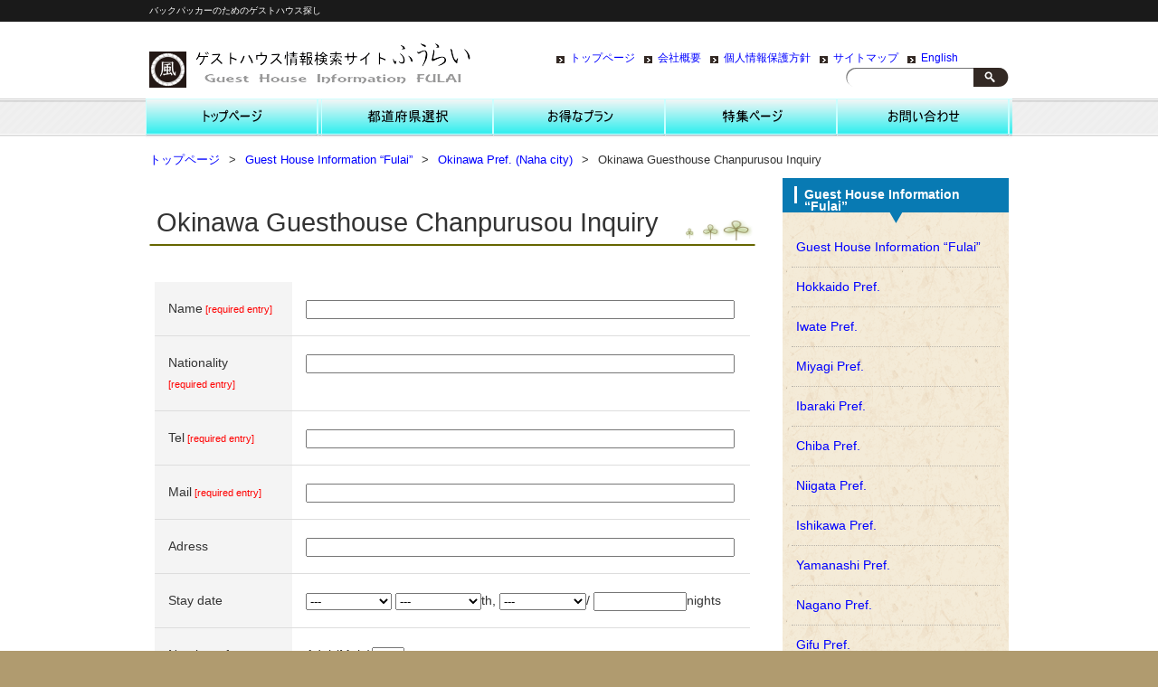

--- FILE ---
content_type: text/html; charset=UTF-8
request_url: http://fulai.jp/english/okinawanaha/chanpurusou_inquiry_en/
body_size: 29782
content:
<!DOCTYPE HTML>
<html dir="ltr" lang="ja">

<head>
<meta http-equiv="Content-Type" content="text/html; charset=UTF-8" />
<title>Okinawa Guesthouse Chanpurusou Inquiry | ゲストハウス情報検索サイトふうらい</title>
<link rev="made" href="mailto:info@koyomiya.jp" />
<link rel="stylesheet" type="text/css" media="all" href="http://fulai.jp/wp/wp-content/themes/fulai/style.css" />
<!--[if lt IE 9]>
  <meta http-equiv="Imagetoolbar" content="no" />
  <script src="http://html5shiv.googlecode.com/svn/trunk/html5.js"></script>
<![endif]-->
<meta name="keywords" content="ゲストハウス,GuestHouse,安宿,Japan" />
<meta name="description" content="Name[required entry] Nationality[required entry] Tel[required entry] Mail[required entry] Adress Stay date ---JanuaryFeb" />
<link rel='dns-prefetch' href='//s.w.org' />
		<script type="text/javascript">
			window._wpemojiSettings = {"baseUrl":"https:\/\/s.w.org\/images\/core\/emoji\/2\/72x72\/","ext":".png","svgUrl":"https:\/\/s.w.org\/images\/core\/emoji\/2\/svg\/","svgExt":".svg","source":{"concatemoji":"http:\/\/fulai.jp\/wp\/wp-includes\/js\/wp-emoji-release.min.js?ver=4.6.29"}};
			!function(e,o,t){var a,n,r;function i(e){var t=o.createElement("script");t.src=e,t.type="text/javascript",o.getElementsByTagName("head")[0].appendChild(t)}for(r=Array("simple","flag","unicode8","diversity","unicode9"),t.supports={everything:!0,everythingExceptFlag:!0},n=0;n<r.length;n++)t.supports[r[n]]=function(e){var t,a,n=o.createElement("canvas"),r=n.getContext&&n.getContext("2d"),i=String.fromCharCode;if(!r||!r.fillText)return!1;switch(r.textBaseline="top",r.font="600 32px Arial",e){case"flag":return(r.fillText(i(55356,56806,55356,56826),0,0),n.toDataURL().length<3e3)?!1:(r.clearRect(0,0,n.width,n.height),r.fillText(i(55356,57331,65039,8205,55356,57096),0,0),a=n.toDataURL(),r.clearRect(0,0,n.width,n.height),r.fillText(i(55356,57331,55356,57096),0,0),a!==n.toDataURL());case"diversity":return r.fillText(i(55356,57221),0,0),a=(t=r.getImageData(16,16,1,1).data)[0]+","+t[1]+","+t[2]+","+t[3],r.fillText(i(55356,57221,55356,57343),0,0),a!=(t=r.getImageData(16,16,1,1).data)[0]+","+t[1]+","+t[2]+","+t[3];case"simple":return r.fillText(i(55357,56835),0,0),0!==r.getImageData(16,16,1,1).data[0];case"unicode8":return r.fillText(i(55356,57135),0,0),0!==r.getImageData(16,16,1,1).data[0];case"unicode9":return r.fillText(i(55358,56631),0,0),0!==r.getImageData(16,16,1,1).data[0]}return!1}(r[n]),t.supports.everything=t.supports.everything&&t.supports[r[n]],"flag"!==r[n]&&(t.supports.everythingExceptFlag=t.supports.everythingExceptFlag&&t.supports[r[n]]);t.supports.everythingExceptFlag=t.supports.everythingExceptFlag&&!t.supports.flag,t.DOMReady=!1,t.readyCallback=function(){t.DOMReady=!0},t.supports.everything||(a=function(){t.readyCallback()},o.addEventListener?(o.addEventListener("DOMContentLoaded",a,!1),e.addEventListener("load",a,!1)):(e.attachEvent("onload",a),o.attachEvent("onreadystatechange",function(){"complete"===o.readyState&&t.readyCallback()})),(a=t.source||{}).concatemoji?i(a.concatemoji):a.wpemoji&&a.twemoji&&(i(a.twemoji),i(a.wpemoji)))}(window,document,window._wpemojiSettings);
		</script>
		<style type="text/css">
img.wp-smiley,
img.emoji {
	display: inline !important;
	border: none !important;
	box-shadow: none !important;
	height: 1em !important;
	width: 1em !important;
	margin: 0 .07em !important;
	vertical-align: -0.1em !important;
	background: none !important;
	padding: 0 !important;
}
</style>
<link rel='stylesheet' id='contact-form-7-css'  href='http://fulai.jp/wp/wp-content/plugins/contact-form-7/includes/css/styles.css?ver=4.5.1' type='text/css' media='all' />
<link rel='stylesheet' id='contact-form-7-confirm-css'  href='http://fulai.jp/wp/wp-content/plugins/contact-form-7-add-confirm/includes/css/styles.css?ver=4.3.3' type='text/css' media='all' />
<link rel='stylesheet' id='mappress-css'  href='http://fulai.jp/wp/wp-content/plugins/mappress-google-maps-for-wordpress/css/mappress.css?ver=2.43.10' type='text/css' media='all' />
<link rel='stylesheet' id='child-pages-shortcode-css-css'  href='http://fulai.jp/wp/wp-content/themes/fulai/css/child-pages-shortcode/style.css?ver=1.1.4' type='text/css' media='all' />
<script type='text/javascript' src='http://fulai.jp/wp/wp-includes/js/jquery/jquery.js?ver=1.12.4'></script>
<script type='text/javascript' src='http://fulai.jp/wp/wp-includes/js/jquery/jquery-migrate.min.js?ver=1.4.1'></script>
<script type='text/javascript' src='http://fulai.jp/wp/wp-content/plugins/child-pages-shortcode/js/child-pages-shortcode.min.js?ver=1.1.4'></script>
<link rel='https://api.w.org/' href='http://fulai.jp/wp-json/' />
<link rel="EditURI" type="application/rsd+xml" title="RSD" href="http://fulai.jp/wp/xmlrpc.php?rsd" />
<link rel="wlwmanifest" type="application/wlwmanifest+xml" href="http://fulai.jp/wp/wp-includes/wlwmanifest.xml" /> 
<meta name="generator" content="WordPress 4.6.29" />
<link rel="canonical" href="http://fulai.jp/english/okinawanaha/chanpurusou_inquiry_en/" />
<link rel='shortlink' href='http://fulai.jp/?p=2818' />
<link rel="alternate" type="application/json+oembed" href="http://fulai.jp/wp-json/oembed/1.0/embed?url=http%3A%2F%2Ffulai.jp%2Fenglish%2Fokinawanaha%2Fchanpurusou_inquiry_en%2F" />
<link rel="alternate" type="text/xml+oembed" href="http://fulai.jp/wp-json/oembed/1.0/embed?url=http%3A%2F%2Ffulai.jp%2Fenglish%2Fokinawanaha%2Fchanpurusou_inquiry_en%2F&#038;format=xml" />
<script type='text/javascript'>mapp = {data : []};</script>
<link rel="shortcut icon" href="http://fulai.jp/wp/wp-content/themes/fulai/favicon.ico" />
</head>

<body class="page page-id-2818 page-child parent-pageid-2339 page-template-default">
<div id="wrap">

  <section id="description">
    <h1>バックパッカーのためのゲストハウス探し</h1>
  </section><!-- #description end -->

  <div id="container">
  
  <header id="header">
   
   <h1 id="site-id">
        <a href="http://fulai.jp/"><img src="http://fulai.jp/wp/wp-content/themes/fulai/images/header/site_id.png" alt="ゲストハウス情報検索サイトふうらい" /></a>
      </h1><!-- #site-id end -->

      <div id="utility-group">
  <nav id="utility-nav" class="menu-utility-container"><ul id="menu-utility" class="menu"><li id="menu-item-187" class="menu-item menu-item-type-post_type menu-item-object-page menu-item-187"><a href="http://fulai.jp/">トップページ</a></li>
<li id="menu-item-188" class="menu-item menu-item-type-post_type menu-item-object-page menu-item-188"><a href="http://fulai.jp/about/">会社概要</a></li>
<li id="menu-item-189" class="menu-item menu-item-type-post_type menu-item-object-page menu-item-189"><a href="http://fulai.jp/privac/">個人情報保護方針</a></li>
<li id="menu-item-190" class="menu-item menu-item-type-post_type menu-item-object-page menu-item-190"><a href="http://fulai.jp/sitemap/">サイトマップ</a></li>
<li id="menu-item-1589" class="menu-item menu-item-type-post_type menu-item-object-page current-page-ancestor menu-item-1589"><a href="http://fulai.jp/english/">English</a></li>
</ul></nav>        <div id="header-widget-area">
          <aside class="widget_search">
                  <form role="search" method="get" id="searchform" class="searchform" action="http://fulai.jp/">
				<div>
					<label class="screen-reader-text" for="s">検索:</label>
					<input type="text" value="" name="s" id="s" />
					<input type="submit" id="searchsubmit" value="検索" />
				</div>
			</form>          </aside><!-- .widget_search end -->
        </div><!-- #header-widget-area end -->
      </div><!-- #utility-group end -->
 </header><!-- #header end -->

   <nav id="global-nav" class="menu-global-container"><ul id="menu-global" class="menu"><li id="menu-item-152" class="menu-item menu-item-type-post_type menu-item-object-page menu-item-152"><a href="http://fulai.jp/">トップページ</a></li>
<li id="menu-item-191" class="menu-item menu-item-type-post_type menu-item-object-page menu-item-has-children menu-item-191"><a href="http://fulai.jp/home/area/">都道府県選択</a>
<ul class="sub-menu">
	<li id="menu-item-1205" class="menu-item menu-item-type-post_type menu-item-object-page menu-item-1205"><a href="http://fulai.jp/home/area/hokkaido/">北海道</a></li>
	<li id="menu-item-2071" class="menu-item menu-item-type-post_type menu-item-object-page menu-item-2071"><a href="http://fulai.jp/home/area/iwateken/">岩手県</a></li>
	<li id="menu-item-1206" class="menu-item menu-item-type-post_type menu-item-object-page menu-item-1206"><a href="http://fulai.jp/home/area/miyagiken/">宮城県</a></li>
	<li id="menu-item-1207" class="menu-item menu-item-type-post_type menu-item-object-page menu-item-1207"><a href="http://fulai.jp/home/area/ibarakiken/">茨城県</a></li>
	<li id="menu-item-1208" class="menu-item menu-item-type-post_type menu-item-object-page menu-item-1208"><a href="http://fulai.jp/home/area/chibaken/">千葉県</a></li>
	<li id="menu-item-1209" class="menu-item menu-item-type-post_type menu-item-object-page menu-item-1209"><a href="http://fulai.jp/home/area/niigataken/">新潟県</a></li>
	<li id="menu-item-1210" class="menu-item menu-item-type-post_type menu-item-object-page menu-item-1210"><a href="http://fulai.jp/home/area/ishikawaken/">石川県</a></li>
	<li id="menu-item-1211" class="menu-item menu-item-type-post_type menu-item-object-page menu-item-1211"><a href="http://fulai.jp/home/area/yamanashiken/">山梨県</a></li>
	<li id="menu-item-1212" class="menu-item menu-item-type-post_type menu-item-object-page menu-item-1212"><a href="http://fulai.jp/home/area/naganoken/">長野県</a></li>
	<li id="menu-item-1213" class="menu-item menu-item-type-post_type menu-item-object-page menu-item-1213"><a href="http://fulai.jp/home/area/gifuken/">岐阜県</a></li>
	<li id="menu-item-2072" class="menu-item menu-item-type-post_type menu-item-object-page menu-item-2072"><a href="http://fulai.jp/home/area/shizuokaken/">静岡県</a></li>
	<li id="menu-item-1214" class="menu-item menu-item-type-post_type menu-item-object-page menu-item-1214"><a href="http://fulai.jp/home/area/aichiken/">愛知県</a></li>
	<li id="menu-item-1215" class="menu-item menu-item-type-post_type menu-item-object-page menu-item-1215"><a href="http://fulai.jp/home/area/mieken/">三重県</a></li>
	<li id="menu-item-1216" class="menu-item menu-item-type-post_type menu-item-object-page menu-item-1216"><a href="http://fulai.jp/home/area/kyotofu/">京都府</a></li>
	<li id="menu-item-1217" class="menu-item menu-item-type-post_type menu-item-object-page menu-item-1217"><a href="http://fulai.jp/home/area/osakafu/">大阪府</a></li>
	<li id="menu-item-2245" class="menu-item menu-item-type-post_type menu-item-object-page menu-item-2245"><a href="http://fulai.jp/home/area/hyogoken/">兵庫県</a></li>
	<li id="menu-item-1218" class="menu-item menu-item-type-post_type menu-item-object-page menu-item-1218"><a href="http://fulai.jp/home/area/naraken/">奈良県</a></li>
	<li id="menu-item-1219" class="menu-item menu-item-type-post_type menu-item-object-page menu-item-1219"><a href="http://fulai.jp/home/area/wakayamaken/">和歌山県</a></li>
	<li id="menu-item-1220" class="menu-item menu-item-type-post_type menu-item-object-page menu-item-1220"><a href="http://fulai.jp/home/area/okayamaken/">岡山県</a></li>
	<li id="menu-item-1221" class="menu-item menu-item-type-post_type menu-item-object-page menu-item-1221"><a href="http://fulai.jp/home/area/hiroshimaken/">広島県</a></li>
	<li id="menu-item-1222" class="menu-item menu-item-type-post_type menu-item-object-page menu-item-1222"><a href="http://fulai.jp/home/area/yamaguchiken/">山口県</a></li>
	<li id="menu-item-1223" class="menu-item menu-item-type-post_type menu-item-object-page menu-item-1223"><a href="http://fulai.jp/home/area/ehimeken/">愛媛県</a></li>
	<li id="menu-item-1588" class="menu-item menu-item-type-post_type menu-item-object-page menu-item-1588"><a href="http://fulai.jp/home/area/kochiken/">高知県</a></li>
	<li id="menu-item-1224" class="menu-item menu-item-type-post_type menu-item-object-page menu-item-1224"><a href="http://fulai.jp/home/area/fukuokaken/">福岡県</a></li>
	<li id="menu-item-1225" class="menu-item menu-item-type-post_type menu-item-object-page menu-item-1225"><a href="http://fulai.jp/home/area/nagasakiken/">長崎県</a></li>
	<li id="menu-item-1226" class="menu-item menu-item-type-post_type menu-item-object-page menu-item-1226"><a href="http://fulai.jp/home/area/oitaken/">大分県</a></li>
	<li id="menu-item-2325" class="menu-item menu-item-type-post_type menu-item-object-page menu-item-2325"><a href="http://fulai.jp/home/area/kumamotoken/">熊本県</a></li>
	<li id="menu-item-1227" class="menu-item menu-item-type-post_type menu-item-object-page menu-item-1227"><a href="http://fulai.jp/home/area/okinawaken_naha/">沖縄県（那覇市）</a></li>
	<li id="menu-item-1228" class="menu-item menu-item-type-post_type menu-item-object-page menu-item-1228"><a href="http://fulai.jp/home/area/okinawaken_north/">沖縄県（北部）</a></li>
	<li id="menu-item-1229" class="menu-item menu-item-type-post_type menu-item-object-page menu-item-1229"><a href="http://fulai.jp/home/area/okinawaken_south/">沖縄県（中南部）</a></li>
	<li id="menu-item-1230" class="menu-item menu-item-type-post_type menu-item-object-page menu-item-1230"><a href="http://fulai.jp/home/area/okinawaken_ishigaki/">沖縄県(石垣市)</a></li>
	<li id="menu-item-1231" class="menu-item menu-item-type-post_type menu-item-object-page menu-item-1231"><a href="http://fulai.jp/home/area/okinawaken_miyakojima/">沖縄県（宮古島）</a></li>
</ul>
</li>
<li id="menu-item-155" class="menu-item menu-item-type-post_type menu-item-object-page menu-item-has-children menu-item-155"><a href="http://fulai.jp/special/">お得な宿泊プラン</a>
<ul class="sub-menu">
	<li id="menu-item-157" class="menu-item menu-item-type-post_type menu-item-object-page menu-item-157"><a href="http://fulai.jp/special/limit/">宿泊プラン</a></li>
</ul>
</li>
<li id="menu-item-161" class="menu-item menu-item-type-taxonomy menu-item-object-category menu-item-161"><a href="http://fulai.jp/archives/category/feature/">特集ページ</a></li>
<li id="menu-item-160" class="menu-item menu-item-type-post_type menu-item-object-page menu-item-has-children menu-item-160"><a href="http://fulai.jp/inquiry/">掲載希望専用ページ</a>
<ul class="sub-menu">
	<li id="menu-item-1204" class="menu-item menu-item-type-post_type menu-item-object-page menu-item-1204"><a href="http://fulai.jp/inquiry/inquiry2/">ご質問・ご相談</a></li>
</ul>
</li>
</ul></nav>
 <section id="contents-body">
 <nav id="bread-crumb" class="bread_crumb">
	<ul>
		<li class="level-1 top"><a href="http://fulai.jp/">トップページ</a></li>
		<li class="level-2 sub"><a href="http://fulai.jp/english/">Guest House Information &#8220;Fulai&#8221;</a></li>
		<li class="level-3 sub"><a href="http://fulai.jp/english/okinawanaha/">Okinawa Pref. (Naha city)</a></li>
		<li class="level-4 sub tail current">Okinawa Guesthouse Chanpurusou Inquiry</li>
	</ul>
</nav>
      <section id="contents">

        <article>
<header class="page-header">
                <h1 class="page-title">Okinawa Guesthouse Chanpurusou Inquiry</h1>


</header>
<section class="entry-content">
<div role="form" class="wpcf7" id="wpcf7-f2817-p2818-o2" dir="ltr">
<div class="screen-reader-response"></div>
<form action="/english/okinawanaha/chanpurusou_inquiry_en/#wpcf7-f2817-p2818-o2" method="post" class="wpcf7-form" novalidate="novalidate">
<div style="display: none;">
<input type="hidden" name="_wpcf7" value="2817" />
<input type="hidden" name="_wpcf7_version" value="4.5.1" />
<input type="hidden" name="_wpcf7_locale" value="" />
<input type="hidden" name="_wpcf7_unit_tag" value="wpcf7-f2817-p2818-o2" />
<input type="hidden" name="_wpnonce" value="7634e45bf4" />
</div>
<table>
<tr>
<th>Name<span class="require">[required entry]</span></th>
<td><span class="wpcf7-form-control-wrap name"><input type="text" name="name" value="" size="60" class="wpcf7-form-control wpcf7-text wpcf7-validates-as-required length-l" aria-required="true" aria-invalid="false" /></span></td>
</tr>
<tr>
<th>Nationality<span class="require">[required entry]</span></th>
<td><span class="wpcf7-form-control-wrap nationality"><input type="text" name="nationality" value="" size="60" class="wpcf7-form-control wpcf7-text wpcf7-validates-as-required length-l" aria-required="true" aria-invalid="false" /></span></td>
</tr>
<tr>
<th>Tel<span class="require">[required entry]</span></th>
<td><span class="wpcf7-form-control-wrap tel"><input type="text" name="tel" value="" size="60" class="wpcf7-form-control wpcf7-text wpcf7-validates-as-required length-l" aria-required="true" aria-invalid="false" /></span></td>
</tr>
<tr>
<th>Mail<span class="require">[required entry]</span></th>
<td><span class="wpcf7-form-control-wrap email"><input type="email" name="email" value="" size="60" class="wpcf7-form-control wpcf7-text wpcf7-email wpcf7-validates-as-required wpcf7-validates-as-email length-l" aria-required="true" aria-invalid="false" /></span></td>
</tr>
<tr>
<th>Adress</th>
<td><span class="wpcf7-form-control-wrap adress"><input type="text" name="adress" value="" size="60" class="wpcf7-form-control wpcf7-text length-l" aria-invalid="false" /></span></td>
</tr>
<tr>
<th>Stay date</th>
<td>
 <span class="wpcf7-form-control-wrap month"><select name="month" class="wpcf7-form-control wpcf7-select length-s" aria-invalid="false"><option value="">---</option><option value="January">January</option><option value="February">February</option><option value="March">March</option><option value="April">April</option><option value="May">May</option><option value="June">June</option><option value="July">July</option><option value="August">August</option><option value="September">September</option><option value="October">October</option><option value="November">November</option><option value="December">December</option></select></span>  <span class="wpcf7-form-control-wrap date"><select name="date" class="wpcf7-form-control wpcf7-select length-s" aria-invalid="false"><option value="">---</option><option value="1">1</option><option value="2">2</option><option value="3">3</option><option value="4">4</option><option value="5">5</option><option value="6">6</option><option value="7">7</option><option value="8">8</option><option value="9">9</option><option value="10">10</option><option value="11">11</option><option value="12">12</option><option value="13">13</option><option value="14">14</option><option value="15">15</option><option value="16">16</option><option value="17">17</option><option value="18">18</option><option value="19">19</option><option value="20">20</option><option value="21">21</option><option value="22">22</option><option value="23">23</option><option value="24">24</option><option value="25">25</option><option value="26">26</option><option value="27">27</option><option value="28">28</option><option value="29">29</option><option value="30">30</option><option value="31">31</option></select></span>th, <span class="wpcf7-form-control-wrap year"><select name="year" class="wpcf7-form-control wpcf7-select length-s" aria-invalid="false"><option value="">---</option><option value="2016">2016</option><option value="2017">2017</option><option value="2018">2018</option></select></span>/ <span class="wpcf7-form-control-wrap stay"><input type="text" name="stay" value="" size="40" class="wpcf7-form-control wpcf7-text length-s" aria-invalid="false" /></span>nights</td>
</tr>
<tr>
<th>Number of persons</th>
<td>
Adult(Male)<span class="wpcf7-form-control-wrap male"><select name="male" class="wpcf7-form-control wpcf7-select lemght-s" aria-invalid="false"><option value="0">0</option><option value="1">1</option><option value="2">2</option><option value="3">3</option><option value="4">4</option><option value="5">5</option><option value="6">6</option><option value="7">7</option><option value="8">8</option><option value="9">9</option><option value="10">10</option></select></span><br />
Adult(Female)<span class="wpcf7-form-control-wrap female"><select name="female" class="wpcf7-form-control wpcf7-select lemght-s" aria-invalid="false"><option value="0">0</option><option value="1">1</option><option value="2">2</option><option value="3">3</option><option value="4">4</option><option value="5">5</option><option value="6">6</option><option value="7">7</option><option value="8">8</option><option value="9">9</option><option value="10">10</option></select></span><br />
Children<span class="wpcf7-form-control-wrap child"><select name="child" class="wpcf7-form-control wpcf7-select lemght-s" aria-invalid="false"><option value="0">0</option><option value="1">1</option><option value="2">2</option><option value="3">3</option><option value="4">4</option><option value="5">5</option><option value="6">6</option><option value="7">7</option><option value="8">8</option><option value="9">9</option><option value="10">10</option></select></span><br />
Infants（less than 3 years old）<span class="wpcf7-form-control-wrap baby"><select name="baby" class="wpcf7-form-control wpcf7-select lemght-s" aria-invalid="false"><option value="0">0</option><option value="1">1</option><option value="2">2</option><option value="3">3</option><option value="4">4</option><option value="5">5</option><option value="6">6</option><option value="7">7</option><option value="8">8</option><option value="9">9</option><option value="10">10</option></select></span>
</td>
</tr>
<tr>
<th>Room type</th>
<td><span class="wpcf7-form-control-wrap room"><select name="room" class="wpcf7-form-control wpcf7-select length-m" aria-invalid="false"><option value="">---</option><option value="Private">Private</option><option value="Dormitory">Dormitory</option><option value="Either is OK">Either is OK</option></select></span></td>
</tr>
<th>Inquiry</th>
<td><span class="wpcf7-form-control-wrap content"><textarea name="content" cols="60" rows="7" class="wpcf7-form-control wpcf7-textarea length-l text" aria-invalid="false"></textarea></span></td>
</tr>
</table>
<p><span class="wpcf7-form-control-wrap acceptance-631"><input type="checkbox" name="acceptance-631" value="1" class="wpcf7-form-control wpcf7-acceptance" aria-invalid="false" /></span> Check here If the avobe information is correct.<br />
<input type="submit" value="submit" class="wpcf7-form-control wpcf7-submit submit" /></p>
<div class="wpcf7-response-output wpcf7-display-none"></div></form></div>
</section>
            </article>
    <aside id="back_to_top"><a href="#wrap" onclick="scrollup(); return false;"><img src="http://fulai.jp/wp/wp-content/themes/fulai/images/btn_back_to_top.png" alt="�ȥåפ����" width="146" height="42"></a></aside>

      </section><!-- #contents end -->

  <section id="sidebar">
        <div id="primary" class="widget-area">
               <aside id="sub_navi-3" class="widget-container sub_navi-widget">
<h1 class="widget-title">Guest House Information &#8220;Fulai&#8221;</h1>
<ul class="sub_navi">
<li class="page_item page-item-1248 current_page_ancestor"><a href="http://fulai.jp/english/">Guest House Information &#8220;Fulai&#8221;</a></li>
<li class="page_item page-item-1519 page_item_has_children"><a href="http://fulai.jp/english/hokkaido/">Hokkaido Pref.</a></li>
<li class="page_item page-item-2080 page_item_has_children"><a href="http://fulai.jp/english/iwate/">Iwate Pref.</a></li>
<li class="page_item page-item-1646 page_item_has_children"><a href="http://fulai.jp/english/miyagi/">Miyagi Pref.</a></li>
<li class="page_item page-item-1668 page_item_has_children"><a href="http://fulai.jp/english/ibaraki/">Ibaraki Pref.</a></li>
<li class="page_item page-item-1678 page_item_has_children"><a href="http://fulai.jp/english/chiba/">Chiba Pref.</a></li>
<li class="page_item page-item-1695 page_item_has_children"><a href="http://fulai.jp/english/niigata/">Niigata Pref.</a></li>
<li class="page_item page-item-1706 page_item_has_children"><a href="http://fulai.jp/english/ishikawa/">Ishikawa Pref.</a></li>
<li class="page_item page-item-1716 page_item_has_children"><a href="http://fulai.jp/english/yamanashi/">Yamanashi Pref.</a></li>
<li class="page_item page-item-1727 page_item_has_children"><a href="http://fulai.jp/english/nagano/">Nagano Pref.</a></li>
<li class="page_item page-item-1789 page_item_has_children"><a href="http://fulai.jp/english/gifu/">Gifu Pref.</a></li>
<li class="page_item page-item-2031 page_item_has_children"><a href="http://fulai.jp/english/shizuoka/">Shizuoka Pref.</a></li>
<li class="page_item page-item-1830 page_item_has_children"><a href="http://fulai.jp/english/aichi/">Aichi Pref.</a></li>
<li class="page_item page-item-1847 page_item_has_children"><a href="http://fulai.jp/english/mie/">Mie Pref.</a></li>
<li class="page_item page-item-1858 page_item_has_children"><a href="http://fulai.jp/english/kyoto/">Kyoto Pref.</a></li>
<li class="page_item page-item-1960 page_item_has_children"><a href="http://fulai.jp/english/osaka/">Osaka Pref.</a></li>
<li class="page_item page-item-2247 page_item_has_children"><a href="http://fulai.jp/english/hyogo/">Hyogo Pref.</a></li>
<li class="page_item page-item-2119 page_item_has_children"><a href="http://fulai.jp/english/nara/">Nara Pref.</a></li>
<li class="page_item page-item-2145 page_item_has_children"><a href="http://fulai.jp/english/wakayama/">Wakayama Pref.</a></li>
<li class="page_item page-item-2161 page_item_has_children"><a href="http://fulai.jp/english/okayama/">Okayama Pref.</a></li>
<li class="page_item page-item-2172 page_item_has_children"><a href="http://fulai.jp/english/hiroshima/">Hiroshima Pref.</a></li>
<li class="page_item page-item-2207 page_item_has_children"><a href="http://fulai.jp/english/yamaguchi/">Yamaguchi Pref.</a></li>
<li class="page_item page-item-2229 page_item_has_children"><a href="http://fulai.jp/english/ehime/">Ehime Pref.</a></li>
<li class="page_item page-item-2286 page_item_has_children"><a href="http://fulai.jp/english/kochi/">Kochi  Pref.</a></li>
<li class="page_item page-item-1731 page_item_has_children"><a href="http://fulai.jp/english/fukuoka/">Fukuoka Pref.</a></li>
<li class="page_item page-item-2297 page_item_has_children"><a href="http://fulai.jp/english/nagasaki/">Nagasaki Pref.</a></li>
<li class="page_item page-item-2320 page_item_has_children"><a href="http://fulai.jp/english/kumamoto/">Kumamoto Pref.</a></li>
<li class="page_item page-item-2757 page_item_has_children"><a href="http://fulai.jp/english/kagoshima/">Kagoshima Pref.</a></li>
<li class="page_item page-item-2307 page_item_has_children"><a href="http://fulai.jp/english/oita/">Oita Pref.</a></li>
<li class="page_item page-item-2339 page_item_has_children current_page_ancestor current_page_parent"><a href="http://fulai.jp/english/okinawanaha/">Okinawa Pref. (Naha city)</a></li>
<li class="page_item page-item-2435 page_item_has_children"><a href="http://fulai.jp/english/okinawanorth/">Okinawa Pref. (North Area)</a></li>
<li class="page_item page-item-2466 page_item_has_children"><a href="http://fulai.jp/english/okinawasouth/">Okinawa Pref.(South-Central Area)</a></li>
<li class="page_item page-item-2570 page_item_has_children"><a href="http://fulai.jp/english/okinawaishigaki/">Okinawa Pref. (Ishigaki City)</a></li>
<li class="page_item page-item-2601 page_item_has_children"><a href="http://fulai.jp/english/okinawamiyako/">Okinawa Pref. (Miyakojima City)</a></li>
</ul>
</aside>
        </div><!-- #primary end -->
        <div id="secondary" class="widget-area">
              <aside id="text-2" class="widget-container widget_text">			<div class="textwidget"><iframe src="//www.facebook.com/plugins/likebox.php?href=http%3A%2F%2Fwww.facebook.com%2Fguesthouses&amp;width=250&amp;height=342&amp;show_faces=true&amp;colorscheme=light&amp;stream=false&amp;show_border=true&amp;header=true" scrolling="no" frameborder="0" style="border:none; overflow:hidden; width:250px; height:342px;" allowTransparency="true"></iframe></div>
		</aside>    </div><!-- #secondary end -->
      </section><!-- #sidebar end -->     </section><!-- #contents-body end -->
  </div><!-- #container end -->
 
<div id="footer-container">
    <footer id="footer">
      <p id="copyright"><small>Copyright &copy; ゲストハウス情報検索サイトふうらい All rights reserved.</small></p>
    </footer><!-- #footer end -->
 </div><!-- #footer-container end -->

</div><!-- #wrap end -->
<script src="http://fulai.jp/wp/wp-content/themes/fulai/js/scroll.js"></script>
<script type='text/javascript' src='http://fulai.jp/wp/wp-content/plugins/contact-form-7/includes/js/jquery.form.min.js?ver=3.51.0-2014.06.20'></script>
<script type='text/javascript'>
/* <![CDATA[ */
var _wpcf7 = {"loaderUrl":"http:\/\/fulai.jp\/wp\/wp-content\/plugins\/contact-form-7\/images\/ajax-loader.gif","recaptcha":{"messages":{"empty":"\u3042\u306a\u305f\u304c\u30ed\u30dc\u30c3\u30c8\u3067\u306f\u306a\u3044\u3053\u3068\u3092\u8a3c\u660e\u3057\u3066\u304f\u3060\u3055\u3044\u3002"}},"sending":"\u9001\u4fe1\u4e2d ..."};
/* ]]> */
</script>
<script type='text/javascript' src='http://fulai.jp/wp/wp-content/plugins/contact-form-7/includes/js/scripts.js?ver=4.5.1'></script>
<script type='text/javascript' src='http://fulai.jp/wp/wp-content/plugins/contact-form-7-add-confirm/includes/js/scripts.js?ver=4.3.3'></script>
<script type='text/javascript' src='http://fulai.jp/wp/wp-includes/js/wp-embed.min.js?ver=4.6.29'></script>
</body>
</html>
   

--- FILE ---
content_type: text/css
request_url: http://fulai.jp/wp/wp-content/themes/fulai/css/content.css
body_size: 5252
content:
@charset "UTF-8";

#category_image {
	background-color: #fff;
	padding: 6px;
	box-shadow: 0 0 3px rgba( 0, 0, 0, 0.5);
}

h1.page-title {
	font-size: 210%;
	font-weight: normal;
	line-height: 1;
	background: url(../images/bg_page-title.png) no-repeat left bottom;
	padding: 0 75px 12px 8px;
	margin-top: 35px;
}

h2 {
	font-size: 120%;
	font-weight: bold;
	background: #e3dac7 url(../images/ico_content_h2.png) no-repeat 10px center;
	padding: 5px 5px 0px 50px;
	margin: 25px 0 1em; 

}
h3 {
	font-size: 150%;
	font-weight: normal;
	background: url(../images/ico_content_h3.png) no-repeat left center;
	padding: 5px 10px 0 20px;
	border-bottom: solid 1px #454036;
	margin: 25px 0 1em; 
}

h4 {
	font-size: 150%;
	font-weight: normal;
	line-height: 1;
	background: url(../images/ico_content_h4.png) no-repeat left center;
	padding: 5px 10px 0 20px;
	margin: 25px 0 1em;
}

div.posts,
section.entry-content {
	padding: 0 6px;
}

div.posts section.entry-content {
	padding: 0;
}

div.posts article {
	margin-bottom: 20px;
}

.page-header {
	margin-bottom: 40px;
}

table {
	width: 100%;
	border: none;
	margin: 0 0 1em; 
}

tr {
	border-top: solid 1px #ddd;
}

th {
	font-weight: normal;
	background: #f4f4f4;
	text-align: left;
	vertical-align: top;
	padding: 18px 15px;
	white-space: nowrap;
}

td {
	background: #fff;
	padding: 18px 15px;
}

table tr:first-child {
	border: none;
}

address {
	font-style: normal;
}

time {
	color: #707070;
	font-size: 80%;
	line-height: 1;
}

ul, ol {
	margin: 1em 0 1.2em 2em;
}
.text {
	border: solid 1px #ddd;
	padding: 3px;
	border-radius: 3px;
}
.length-l {
	width: 98%;
}
.length-m {
	width: 50%;

}
.length-s {
	width: 20%;

}
input.submit {
	display: block;
	margin: 20px auto;
	padding: 10px 20px;
}
.require {
	color: #f00;
	font-size: 80%;
	font-weight: normal;
	white-space: nowrap;
}
.require:before {
	content: ' ';
	white-space: normal;
}

section.shops h3 {
	background: none;
	line-height: 1.2;
	border-bottom: none;
	margin-left: 155px;
	background: url(../images/ico_content_h3.png) no-repeat left center;
        border-bottom: solid 2px #3f70e0;
}

section.shops .shop_thumbnail {
	background: #fff;
	padding: 4px;
	border: solid 1px #ccc;
}

section.shops table.shop_spec {
	width: 500px;
}

section.shops table.shop_spec th,
section.shops table.shop_spec td {
	 padding: 3px 5px;
}

section.shops table.shop_spec th {
	width: 20%;
}

.shop_content {
	font-size: 95%;
	padding: 20px 35px 5px;
	border: solid 2px #3f70e0;
	margin: 0 7px;
}

h4.shop_content_title {
	clear: both;
	background: none;
	margin: 0 0 -35px;
	padding: 0;
}

/* �����ȥϥ����ܺ�(�դ��餤���ꥸ�ʥ�) */

section.shops .detail_thumbnail {
	background: #fff;
	padding: 4px;
	border: solid 1px #ccc;
        margin: -8px 8px 0 0;
	
}
.shop_content_detail {
	font-size: 95%;
	padding: 20px 35px 5px;
	border: solid 3px #ffc0cb;
	margin: 0 7px;
}

section.shop_content table.house_detail{
	width: 500px;
        border: none;
	margin: 0 0 1em; 
        font-size:10px;
        margin-left:19px;
}

section.shop_content table.house_detail tr{
	 border: solid 1px #ddd;
}

section.shop_content table.house_detail td {
	 padding: 1px 5px;
          background: #fff;
          text-align: center;
	 vertical-align: middle;
}

section.shop_content table.house_detail th {
	padding: 1px 5px;
	font-weight: normal;
	background: #f4f4f4;
	text-align: center;
	vertical-align: middle;
	white-space: nowrap;
}

section.shop_content .detail_point {
        background: #80ffff no-repeat;
	font-size: 120%;
	line-height: 1;
	font-weight: normal;
	padding: 3px 0 2px 19px;
	margin-bottom: 10px;
        border-left: solid 2px #087ab3;
        border-bottom: solid 2px #087ab3;
} 
section.shop_content .detail_point2 {
        font-size: 105%;
	font-weight: normal;
	padding: 0px 10px 2px 19px;
	margin-bottom: 3px;
        margin-top: -3px;
} 
section.shop_content .detail_point3 {
        font-size: 100%;
	font-weight: normal;
	padding: 0px 10px 0px 10px;
	margin-bottom: 0px;
        margin-top: -2px;
} 
/* column */
.archive article.hentry,
.search article.hentry {
	background-color: #fff;
	padding: 20px;
	border-top: solid 1px #ddd;
	border-bottom: solid 1px #ddd;
}

.archive article.hentry .attachment-large_thumbnail,
.search article.hentry .attachment-large_thumbnail {
	background-color: #fff;
	padding: 4px;
	border: solid 1px #ddd;
	float: left;
}

.archive article.hentry .entry-header,
.archive article.hentry .entry-content,
.search article.hentry .entry-header,
.search article.hentry .entry-content  {
	margin-left: 150px;
}

.archive article.hentry time,
.search article.hentry time {
	position: relative;
	top: -4px;
}

span.author {
	font-size: 80%;
	display: block;
	float: right;
}

.archive article h1,
.search article h1 {
	font-size: 150%;
	font-weight: normal;
	line-height: 1;
	margin-bottom: 5px;
}

.archive article p,
.search article p {
	margin: 0;
}

ul.social_buttons {
	margin: 10px 0 0;
}

ul.social_buttons:after {
    clear: both;
    content: " ";
    display: block;
    font-size: 0;
    height: 0;
    visibility: hidden;}

.social_buttons li {
	float: left;
	list-style: none;
	padding-right: 10px;
}

#content_date_author {
	width: 650px;
}

#content_date_author ul {
	list-style-type: none;
}

--- FILE ---
content_type: text/css
request_url: http://fulai.jp/wp/wp-content/themes/fulai/css/top.css
body_size: 3566
content:
@charset "UTF-8";

#malls-pickup h1 {
	background: url(../images/ico_latest-columns-title.png) no-repeat;
	font-size: 150%;
	line-height: 1;
	font-weight: normal;
	border-bottom: solid 2px #ddd;
	padding: 4px 0 10px 32px;
	margin-bottom: 5px;
��������������margin-top: 10px
}

#malls-pickup h1 a {
	color: #333;
}

#malls-pickup h2 {
	background: url(../images/ico_malls-pickup.png) no-repeat;
	font-size: 150%;
	line-height: 1;
	font-weight: normal;
	padding: 3px 0 2px 19px;
	margin-bottom: 15px;
}

#malls-pickup h2 a {
	color: #333;
}

.malls-group {
	clear: both;
}

.malls-group article:first-child {
	margin-right: 40px;
}

#malls-pickup article {
	width: 308px;
	float: left;
	padding-bottom: 30px;
}

#malls-pickup article:after {
	content: '.';
    display: block;
    font-size: 0;
    height: 0;
    visibility: hidden;
}

#malls-pickup article img {
	background: #fff;
	padding: 5px;
	box-shadow: 0 0 3px rgba(0, 0, 0, 0.3);
}

#latest-columns {
	clear: both;
}

#latest-columns-title {
	background: url(../images/ico_latest-columns-title.png) no-repeat;
	font-size: 150%;
	line-height: 1;
	font-weight: normal;
	border-bottom: solid 2px #ddd;
	padding: 4px 0 10px 32px;
	margin-bottom: 5px;
}

#latest-columns .archive-link {
	position: absolute;
	width: 670px;
}

#latest-columns .archive-link a {
	display: block;
	float: right;
	margin-top: -3.4em;
}

#latest-columns article {
	width: 312px;
	float: left;
	border-top: solid 1px #e6decd;
	padding-top: 15px;
}

#latest-columns .head article {
	border: none;
	padding-bottom: 30px;
}

.column-group article:first-child {
	margin-right: 28px;
}

#latest-columns article h1 {
	font-size: 115%;
	font-weight: normal;
}

#latest-columns article h1 a {
	color: #333;
}

#latest-columns article time {
	display: block;
	margin-bottom: 7px;
}

#latest-columns article img {
	background-color: #fff;
	float: left;
	padding: 4px;
	border: solid 1px #ddd;
}

#latest-columns article p {
	margin-left: 112px;
}

/* �ȥåץڡ������� */

h1.house-explanation {
         background: #dcdcdc url(../images/ico_house_exp.png) no-repeat;
	font-size: 120%;
	line-height: 1;
	font-weight: normal;
	padding: 3px 0 2px 19px;
	margin-bottom: 15px;
}
img.housephoto-left {
	float: left
}
img.housephoto-right {
	float: right
}
.red {  
	color: red;
	font-weight: bold;
	text-decoration: underline;
}
.threegh {  
	font-weight: 200;
	line-height: 1.5em;
	color: blue;
	list-style-type: square;
	margin-top: 5px;
	margin-bottom: 5px;
}
.sentence {  
	text-align: left;
	font-size: 13px;
	font-weight: normal;
	color: black;
	margin: 0px 10px 10px;
	line-height: 1.3em;
	}

/* �ȥåץڡ������� (sidebar)*/

.blue {  
	color: blue;
	font-weight: bold;
}
.area-top {  
        text-align: left;
	font-size: 12px;
	font-weight: normal;
        line-height: 15px;  
       	padding: 6px 10px 6px;
         }

#area-search {
	color: #fff;
	line-height: 1;
	background: url(../images/bg_sidebar_title_pink.png) no-repeat;
	padding: 12px 10px 0 38px;
	height: 38px;
	margin-bottom: -12px;
	position: relative;
	z-index: 10;
}
#area-pickup a{/*��󥯤��줿ʸ��*/
    color:0000ff;
    font-style:normal;
    text-decoration:underline;
}
#area-pickup a:link {/*̤ˬ��Υ��*/
    color:0000ff;
    font-style:normal;
    text-decoration:underline;
}
#area-pickup a:visited {/*ˬ���Υ��*/
    color:#934C7B;
    text-decoration:underline;
}
#area-pickup a:hover {/*�ޥ�����Τ����Ȥ�*/
    color:#ff0000;
    font-style:normal;
    text-decoration:underline;
}
#area-pickup a:active {/*����å���*/
    text-decoration:none;
}

